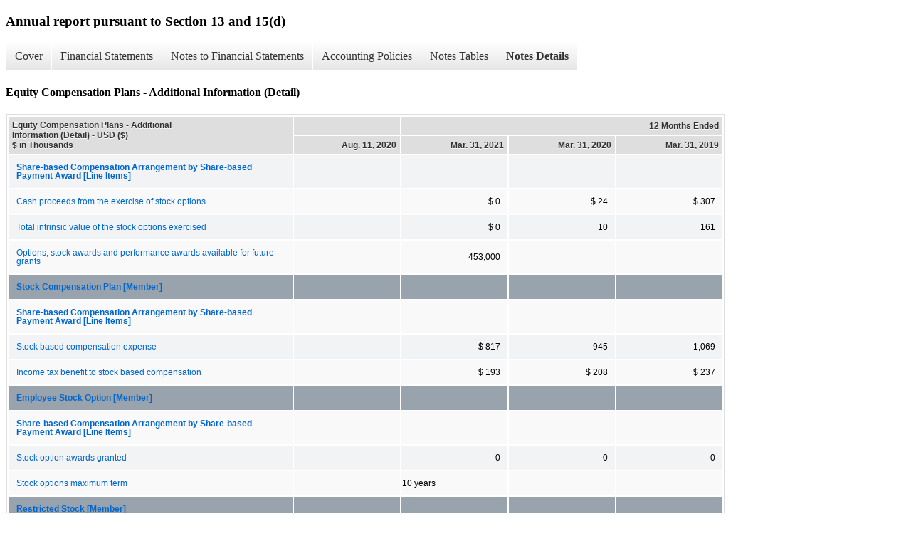

--- FILE ---
content_type: text/html;charset=UTF-8
request_url: https://ir.grahamcorp.com/sec-filings/all-sec-filings/xbrl_doc_only/2277
body_size: 6393
content:
<!DOCTYPE html>
<html>
    <head>
        <title>Graham Corporation Annual report pursuant to Section 13 and 15(d)</title>
        <link href="https://ir.stockpr.com/grahamcorp/stylesheets/ir.stockpr.css" rel="stylesheet" type="text/css">
        <script type="text/javascript" src="https://ir.stockpr.com/javascripts/ir.js"></script>
        <link rel="stylesheet" type="text/css" href="https://ir.stockpr.com/stylesheets/xbrl.css">
        <script type="text/javascript" src="https://d1io3yog0oux5.cloudfront.net/_537417c7ffec03911a23b2ee43386456/grahamcorp/files/theme/js/aside/ir/_js/all.js"></script>
    </head>
    <body>
        <div class="xbrl-content">
            <h3>Annual report pursuant to Section 13 and 15(d)</h3>
            <div id="xbrl-menu-top">
                <div class="navigation">
                    <ul class="xbrl-sf-menu">
                        
                            <li>
                                <a class="menu-item " href="/sec-filings/all-sec-filings/xbrl_doc_only/2200">Cover</a>
                                <ul class="submenu">
                                                                            <li><a href="/sec-filings/all-sec-filings/xbrl_doc_only/2200">Document and Entity Information</a></li>
                                                                    </ul>
                            </li>
                                                    <li>
                                <a class="menu-item " href="/sec-filings/all-sec-filings/xbrl_doc_only/2201">Financial Statements</a>
                                <ul class="submenu">
                                                                            <li><a href="/sec-filings/all-sec-filings/xbrl_doc_only/2201">Consolidated Statements of Operations</a></li>
                                                                            <li><a href="/sec-filings/all-sec-filings/xbrl_doc_only/2202">Consolidated Statements of Comprehensive Income (Loss)</a></li>
                                                                            <li><a href="/sec-filings/all-sec-filings/xbrl_doc_only/2203">Consolidated Statements of Comprehensive Income (Loss) (Parenthetical)</a></li>
                                                                            <li><a href="/sec-filings/all-sec-filings/xbrl_doc_only/2204">Consolidated Balance Sheets</a></li>
                                                                            <li><a href="/sec-filings/all-sec-filings/xbrl_doc_only/2205">Consolidated Balance Sheets (Parenthetical)</a></li>
                                                                            <li><a href="/sec-filings/all-sec-filings/xbrl_doc_only/2206">Consolidated Statements of Cash Flows</a></li>
                                                                            <li><a href="/sec-filings/all-sec-filings/xbrl_doc_only/2207">Consolidated Statements of Changes in Stockholders&#039; Equity</a></li>
                                                                    </ul>
                            </li>
                                                    <li>
                                <a class="menu-item " href="/sec-filings/all-sec-filings/xbrl_doc_only/2208">Notes to Financial Statements</a>
                                <ul class="submenu">
                                                                            <li><a href="/sec-filings/all-sec-filings/xbrl_doc_only/2208">The Company and Its Accounting Policies</a></li>
                                                                            <li><a href="/sec-filings/all-sec-filings/xbrl_doc_only/2209">Revenue Recognition</a></li>
                                                                            <li><a href="/sec-filings/all-sec-filings/xbrl_doc_only/2210">Assets Dispositions</a></li>
                                                                            <li><a href="/sec-filings/all-sec-filings/xbrl_doc_only/2211">Inventories</a></li>
                                                                            <li><a href="/sec-filings/all-sec-filings/xbrl_doc_only/2212">Property, Plant and Equipment</a></li>
                                                                            <li><a href="/sec-filings/all-sec-filings/xbrl_doc_only/2213">Goodwill and Other Impairments</a></li>
                                                                            <li><a href="/sec-filings/all-sec-filings/xbrl_doc_only/2214">Product Warranty Liability</a></li>
                                                                            <li><a href="/sec-filings/all-sec-filings/xbrl_doc_only/2215">Leases</a></li>
                                                                            <li><a href="/sec-filings/all-sec-filings/xbrl_doc_only/2216">Debt</a></li>
                                                                            <li><a href="/sec-filings/all-sec-filings/xbrl_doc_only/2217">Financial Instruments and Derivative Financial Instruments</a></li>
                                                                            <li><a href="/sec-filings/all-sec-filings/xbrl_doc_only/2218">Income Taxes</a></li>
                                                                            <li><a href="/sec-filings/all-sec-filings/xbrl_doc_only/2219">Employee Benefit Plans</a></li>
                                                                            <li><a href="/sec-filings/all-sec-filings/xbrl_doc_only/2220">Equity Compensation Plans</a></li>
                                                                            <li><a href="/sec-filings/all-sec-filings/xbrl_doc_only/2221">Changes in Accumulated Other Comprehensive Loss</a></li>
                                                                            <li><a href="/sec-filings/all-sec-filings/xbrl_doc_only/2222">Segment Information</a></li>
                                                                            <li><a href="/sec-filings/all-sec-filings/xbrl_doc_only/2223">Purchase of Treasury Stock</a></li>
                                                                            <li><a href="/sec-filings/all-sec-filings/xbrl_doc_only/2224">Commitments and Contingencies</a></li>
                                                                            <li><a href="/sec-filings/all-sec-filings/xbrl_doc_only/2225">Quarterly Financial Data (Unaudited)</a></li>
                                                                            <li><a href="/sec-filings/all-sec-filings/xbrl_doc_only/2226">Subsequent Events</a></li>
                                                                            <li><a href="/sec-filings/all-sec-filings/xbrl_doc_only/2227">Schedule II - Valuation and Qualifying Accounts</a></li>
                                                                    </ul>
                            </li>
                                                    <li>
                                <a class="menu-item " href="/sec-filings/all-sec-filings/xbrl_doc_only/2228">Accounting Policies</a>
                                <ul class="submenu">
                                                                            <li><a href="/sec-filings/all-sec-filings/xbrl_doc_only/2228">The Company and Its Accounting Policies (Policies)</a></li>
                                                                    </ul>
                            </li>
                                                    <li>
                                <a class="menu-item " href="/sec-filings/all-sec-filings/xbrl_doc_only/2229">Notes Tables</a>
                                <ul class="submenu">
                                                                            <li><a href="/sec-filings/all-sec-filings/xbrl_doc_only/2229">The Company and Its Accounting Policies (Tables)</a></li>
                                                                            <li><a href="/sec-filings/all-sec-filings/xbrl_doc_only/2230">Revenue Recognition (Tables)</a></li>
                                                                            <li><a href="/sec-filings/all-sec-filings/xbrl_doc_only/2231">Inventories (Tables)</a></li>
                                                                            <li><a href="/sec-filings/all-sec-filings/xbrl_doc_only/2232">Property, Plant and Equipment (Tables)</a></li>
                                                                            <li><a href="/sec-filings/all-sec-filings/xbrl_doc_only/2233">Product Warranty Liability (Tables)</a></li>
                                                                            <li><a href="/sec-filings/all-sec-filings/xbrl_doc_only/2234">Leases (Tables)</a></li>
                                                                            <li><a href="/sec-filings/all-sec-filings/xbrl_doc_only/2235">Debt (Tables)</a></li>
                                                                            <li><a href="/sec-filings/all-sec-filings/xbrl_doc_only/2236">Income Taxes (Tables)</a></li>
                                                                            <li><a href="/sec-filings/all-sec-filings/xbrl_doc_only/2237">Employee Benefit Plans (Tables)</a></li>
                                                                            <li><a href="/sec-filings/all-sec-filings/xbrl_doc_only/2238">Equity Compensation Plans (Tables)</a></li>
                                                                            <li><a href="/sec-filings/all-sec-filings/xbrl_doc_only/2239">Changes in Accumulated Other Comprehensive Loss (Tables)</a></li>
                                                                            <li><a href="/sec-filings/all-sec-filings/xbrl_doc_only/2240">Quarterly Financial Data (Unaudited) (Tables)</a></li>
                                                                    </ul>
                            </li>
                                                    <li>
                                <a class="menu-item current" href="/sec-filings/all-sec-filings/xbrl_doc_only/2241">Notes Details</a>
                                <ul class="submenu">
                                                                            <li><a href="/sec-filings/all-sec-filings/xbrl_doc_only/2241">The Company and Its Accounting Policies - Additional Information (Detail)</a></li>
                                                                            <li><a href="/sec-filings/all-sec-filings/xbrl_doc_only/2242">The Company and Its Accounting Policies - Reconciliation of Numerators and Denominators of Basic and Diluted (Loss) Income Per Share (Detail)</a></li>
                                                                            <li><a href="/sec-filings/all-sec-filings/xbrl_doc_only/2243">Revenue Recognition - Net Sales Disaggregated by Product Line and Geographic Area (Detail)</a></li>
                                                                            <li><a href="/sec-filings/all-sec-filings/xbrl_doc_only/2244">Revenue Recognition - Additional Information (Detail)</a></li>
                                                                            <li><a href="/sec-filings/all-sec-filings/xbrl_doc_only/2245">Revenue Recognition - Schedule of Net Contract Assets (Liabilities) (Detail)</a></li>
                                                                            <li><a href="/sec-filings/all-sec-filings/xbrl_doc_only/2246">Revenue Recognition - Additional Information (Detail1)</a></li>
                                                                            <li><a href="/sec-filings/all-sec-filings/xbrl_doc_only/2247">Assets Dispositions - Additional Information (Detail)</a></li>
                                                                            <li><a href="/sec-filings/all-sec-filings/xbrl_doc_only/2248">Inventories - Major Classifications of Inventories (Detail)</a></li>
                                                                            <li><a href="/sec-filings/all-sec-filings/xbrl_doc_only/2249">Property, Plant and Equipment - Summary of Property, Plant and Equipment (Detail)</a></li>
                                                                            <li><a href="/sec-filings/all-sec-filings/xbrl_doc_only/2250">Property, Plant and Equipment - Additional Information (Detail)</a></li>
                                                                            <li><a href="/sec-filings/all-sec-filings/xbrl_doc_only/2251">Goodwill and Other Impairments - Additional Information (Detail)</a></li>
                                                                            <li><a href="/sec-filings/all-sec-filings/xbrl_doc_only/2252">Product Warranty Liability - Reconciliation of the Changes in Product Warranty Liability (Detail)</a></li>
                                                                            <li><a href="/sec-filings/all-sec-filings/xbrl_doc_only/2253">Leases - Additional Information (Detail)</a></li>
                                                                            <li><a href="/sec-filings/all-sec-filings/xbrl_doc_only/2254">Leases - Summary of Weighted Average Remaining Lease Term and Discount Rate for Finance and Operating Leases (Detail)</a></li>
                                                                            <li><a href="/sec-filings/all-sec-filings/xbrl_doc_only/2255">Leases - Summary of Components of Lease Expense (Detail)</a></li>
                                                                            <li><a href="/sec-filings/all-sec-filings/xbrl_doc_only/2256">Leases - Future Minimum Payments Required under Non-cancelable Leases (Detail)</a></li>
                                                                            <li><a href="/sec-filings/all-sec-filings/xbrl_doc_only/2257">Debt - Additional Information (Detail)</a></li>
                                                                            <li><a href="/sec-filings/all-sec-filings/xbrl_doc_only/2258">Debt - Long-term Capital Lease Obligations Outstanding (Detail)</a></li>
                                                                            <li><a href="/sec-filings/all-sec-filings/xbrl_doc_only/2259">Financial Instruments and Derivative Financial Instruments - Additional Information (Detail)</a></li>
                                                                            <li><a href="/sec-filings/all-sec-filings/xbrl_doc_only/2260">Income Taxes - Components of Income (Loss) Before Provision for Income Taxes (Detail)</a></li>
                                                                            <li><a href="/sec-filings/all-sec-filings/xbrl_doc_only/2261">Income Taxes - The Provision for Income Taxes (Detail)</a></li>
                                                                            <li><a href="/sec-filings/all-sec-filings/xbrl_doc_only/2262">Income Taxes - Reconciliation of the Provision for Income Taxes (Detail)</a></li>
                                                                            <li><a href="/sec-filings/all-sec-filings/xbrl_doc_only/2263">Income Taxes - Summary of Net Deferred Income Tax Liability (Detail)</a></li>
                                                                            <li><a href="/sec-filings/all-sec-filings/xbrl_doc_only/2264">Income Taxes - Additional Information (Detail)</a></li>
                                                                            <li><a href="/sec-filings/all-sec-filings/xbrl_doc_only/2265">Employee Benefit Plans - Additional Information (Detail)</a></li>
                                                                            <li><a href="/sec-filings/all-sec-filings/xbrl_doc_only/2266">Employee Benefit Plans - Components of Postretirement Benefit Cost (Income) and Pension Cost (Benefit) (Detail)</a></li>
                                                                            <li><a href="/sec-filings/all-sec-filings/xbrl_doc_only/2267">Employee Benefit Plans - Weighted Average Actuarial Assumptions Used to Determine Net Pension Cost (Detail)</a></li>
                                                                            <li><a href="/sec-filings/all-sec-filings/xbrl_doc_only/2268">Employee Benefit Plans - Changes in Company&#039;s Benefit Obligation, Plan Assets and Funded Status for Plan (Detail)</a></li>
                                                                            <li><a href="/sec-filings/all-sec-filings/xbrl_doc_only/2269">Employee Benefit Plans - Weighted Average Actuarial Assumptions Used to Determine Benefit Obligation (Detail)</a></li>
                                                                            <li><a href="/sec-filings/all-sec-filings/xbrl_doc_only/2270">Employee Benefit Plans - Summary of Amounts Recognized in Accumulated Other Comprehensive Loss, Net of Income Tax (Detail)</a></li>
                                                                            <li><a href="/sec-filings/all-sec-filings/xbrl_doc_only/2271">Employee Benefit Plans - Summary of Increase (Decrease) in Accumulated Other Comprehensive Loss, Net of Income Tax (Detail)</a></li>
                                                                            <li><a href="/sec-filings/all-sec-filings/xbrl_doc_only/2272">Employee Benefit Plans - Summary of Benefit Payments, Which Reflect Future Service, are Expected to be Paid (Detail)</a></li>
                                                                            <li><a href="/sec-filings/all-sec-filings/xbrl_doc_only/2273">Employee Benefit Plans - Summary of Weighted Average Asset Allocation of Plan Assets by Asset Category (Detail)</a></li>
                                                                            <li><a href="/sec-filings/all-sec-filings/xbrl_doc_only/2274">Employee Benefit Plans - Fair Values of Company&#039;s Pension Plan Assets by Asset Category (Detail)</a></li>
                                                                            <li><a href="/sec-filings/all-sec-filings/xbrl_doc_only/2275">Employee Benefit Plans - Components of Postretirement Benefit Expense (Income) and Pension Cost (Benefit) (Detail)</a></li>
                                                                            <li><a href="/sec-filings/all-sec-filings/xbrl_doc_only/2276">Employee Benefit Plans - Weighted Average Actuarial Assumptions Used to Develop Projected Benefit Obligation (Detail)</a></li>
                                                                            <li><a href="/sec-filings/all-sec-filings/xbrl_doc_only/2277">Equity Compensation Plans - Additional Information (Detail)</a></li>
                                                                            <li><a href="/sec-filings/all-sec-filings/xbrl_doc_only/2278">Equity Compensation Plans - Stock Option Awards (Detail)</a></li>
                                                                            <li><a href="/sec-filings/all-sec-filings/xbrl_doc_only/2279">Equity Compensation Plans - Stock Options Outstanding (Detail)</a></li>
                                                                            <li><a href="/sec-filings/all-sec-filings/xbrl_doc_only/2280">Equity Compensation Plans - Schedule of Restricted Stock Awards (Detail)</a></li>
                                                                            <li><a href="/sec-filings/all-sec-filings/xbrl_doc_only/2281">Changes in Accumulated Other Comprehensive Loss - Changes in Accumulated Other Comprehensive Loss by Component (Detail)</a></li>
                                                                            <li><a href="/sec-filings/all-sec-filings/xbrl_doc_only/2282">Changes in Accumulated Other Comprehensive Loss - Reclassifications Out of Accumulated Other Comprehensive Loss by Component (Detail)</a></li>
                                                                            <li><a href="/sec-filings/all-sec-filings/xbrl_doc_only/2283">Segment Information - Additional Information (Detail)</a></li>
                                                                            <li><a href="/sec-filings/all-sec-filings/xbrl_doc_only/2284">Purchase of Treasury Stock - Additional Information (Detail)</a></li>
                                                                            <li><a href="/sec-filings/all-sec-filings/xbrl_doc_only/2285">Quarterly Financial Data (Unaudited) - Summary of Company&#039;s Unaudited Quarterly Results (Detail)</a></li>
                                                                            <li><a href="/sec-filings/all-sec-filings/xbrl_doc_only/2286">Subsequent Events - Additional Information (Detail)</a></li>
                                                                            <li><a href="/sec-filings/all-sec-filings/xbrl_doc_only/2287">Schedule II - Valuation and Qualifying Accounts (Detail)</a></li>
                                                                    </ul>
                            </li>
                                            </ul>
                </div>
            </div>
            <div class="spr-xbrl-document">
                <h4>Equity Compensation Plans - Additional Information (Detail)</h4>
                


<title></title>




<span style="display: none;">v3.21.1</span><table class="report" border="0" cellspacing="2" id="idm139856200260152">
<tr>
<th class="tl" colspan="1" rowspan="2"><div style="width: 200px;"><strong>Equity Compensation Plans - Additional Information (Detail) - USD ($)<br> $ in Thousands</strong></div></th>
<th class="th" colspan="1"></th>
<th class="th" colspan="3">12 Months Ended</th>
</tr>
<tr>
<th class="th"><div>Aug. 11, 2020</div></th>
<th class="th"><div>Mar. 31, 2021</div></th>
<th class="th"><div>Mar. 31, 2020</div></th>
<th class="th"><div>Mar. 31, 2019</div></th>
</tr>
<tr class="re">
<td class="pl " style="border-bottom: 0px;" valign="top"><a class="a" href="javascript:void(0);" onclick="top.Show.showAR( this, 'defref_us-gaap_ShareBasedCompensationArrangementByShareBasedPaymentAwardLineItems', window );"><strong>Share-based Compensation Arrangement by Share-based Payment Award [Line Items]</strong></a></td>
<td class="text"> <span></span>
</td>
<td class="text"> <span></span>
</td>
<td class="text"> <span></span>
</td>
<td class="text"> <span></span>
</td>
</tr>
<tr class="ro">
<td class="pl " style="border-bottom: 0px;" valign="top"><a class="a" href="javascript:void(0);" onclick="top.Show.showAR( this, 'defref_us-gaap_ProceedsFromStockOptionsExercised', window );">Cash proceeds from the exercise of stock options</a></td>
<td class="text"> <span></span>
</td>
<td class="nump">$ 0<span></span>
</td>
<td class="nump">$ 24<span></span>
</td>
<td class="nump">$ 307<span></span>
</td>
</tr>
<tr class="re">
<td class="pl " style="border-bottom: 0px;" valign="top"><a class="a" href="javascript:void(0);" onclick="top.Show.showAR( this, 'defref_us-gaap_ShareBasedCompensationArrangementByShareBasedPaymentAwardOptionsExercisesInPeriodTotalIntrinsicValue', window );">Total intrinsic value of the stock options exercised</a></td>
<td class="text"> <span></span>
</td>
<td class="nump">$ 0<span></span>
</td>
<td class="nump">10<span></span>
</td>
<td class="nump">161<span></span>
</td>
</tr>
<tr class="ro">
<td class="pl " style="border-bottom: 0px;" valign="top"><a class="a" href="javascript:void(0);" onclick="top.Show.showAR( this, 'defref_us-gaap_ShareBasedCompensationArrangementByShareBasedPaymentAwardNumberOfSharesAvailableForGrant', window );">Options, stock awards and performance awards available for future grants</a></td>
<td class="text"> <span></span>
</td>
<td class="nump">453,000<span></span>
</td>
<td class="text"> <span></span>
</td>
<td class="text"> <span></span>
</td>
</tr>
<tr class="rh">
<td class="pl " style="border-bottom: 0px;" valign="top"><a class="a" href="javascript:void(0);" onclick="top.Show.showAR( this, 'defref_us-gaap_AwardTypeAxis=us-gaap_StockCompensationPlanMember', window );">Stock Compensation Plan [Member]</a></td>
<td class="text"> <span></span>
</td>
<td class="text"> <span></span>
</td>
<td class="text"> <span></span>
</td>
<td class="text"> <span></span>
</td>
</tr>
<tr class="ro">
<td class="pl " style="border-bottom: 0px;" valign="top"><a class="a" href="javascript:void(0);" onclick="top.Show.showAR( this, 'defref_us-gaap_ShareBasedCompensationArrangementByShareBasedPaymentAwardLineItems', window );"><strong>Share-based Compensation Arrangement by Share-based Payment Award [Line Items]</strong></a></td>
<td class="text"> <span></span>
</td>
<td class="text"> <span></span>
</td>
<td class="text"> <span></span>
</td>
<td class="text"> <span></span>
</td>
</tr>
<tr class="re">
<td class="pl " style="border-bottom: 0px;" valign="top"><a class="a" href="javascript:void(0);" onclick="top.Show.showAR( this, 'defref_us-gaap_AllocatedShareBasedCompensationExpense', window );">Stock based compensation expense</a></td>
<td class="text"> <span></span>
</td>
<td class="nump">$ 817<span></span>
</td>
<td class="nump">945<span></span>
</td>
<td class="nump">1,069<span></span>
</td>
</tr>
<tr class="ro">
<td class="pl " style="border-bottom: 0px;" valign="top"><a class="a" href="javascript:void(0);" onclick="top.Show.showAR( this, 'defref_us-gaap_EmployeeServiceShareBasedCompensationTaxBenefitFromCompensationExpense', window );">Income tax benefit to stock based compensation</a></td>
<td class="text"> <span></span>
</td>
<td class="nump">$ 193<span></span>
</td>
<td class="nump">$ 208<span></span>
</td>
<td class="nump">$ 237<span></span>
</td>
</tr>
<tr class="rh">
<td class="pl " style="border-bottom: 0px;" valign="top"><a class="a" href="javascript:void(0);" onclick="top.Show.showAR( this, 'defref_us-gaap_AwardTypeAxis=us-gaap_EmployeeStockOptionMember', window );">Employee Stock Option [Member]</a></td>
<td class="text"> <span></span>
</td>
<td class="text"> <span></span>
</td>
<td class="text"> <span></span>
</td>
<td class="text"> <span></span>
</td>
</tr>
<tr class="ro">
<td class="pl " style="border-bottom: 0px;" valign="top"><a class="a" href="javascript:void(0);" onclick="top.Show.showAR( this, 'defref_us-gaap_ShareBasedCompensationArrangementByShareBasedPaymentAwardLineItems', window );"><strong>Share-based Compensation Arrangement by Share-based Payment Award [Line Items]</strong></a></td>
<td class="text"> <span></span>
</td>
<td class="text"> <span></span>
</td>
<td class="text"> <span></span>
</td>
<td class="text"> <span></span>
</td>
</tr>
<tr class="re">
<td class="pl " style="border-bottom: 0px;" valign="top"><a class="a" href="javascript:void(0);" onclick="top.Show.showAR( this, 'defref_us-gaap_ShareBasedCompensationArrangementByShareBasedPaymentAwardOptionsGrantsInPeriodGross', window );">Stock option awards granted</a></td>
<td class="text"> <span></span>
</td>
<td class="nump">0<span></span>
</td>
<td class="nump">0<span></span>
</td>
<td class="nump">0<span></span>
</td>
</tr>
<tr class="ro">
<td class="pl " style="border-bottom: 0px;" valign="top"><a class="a" href="javascript:void(0);" onclick="top.Show.showAR( this, 'defref_us-gaap_SharebasedCompensationArrangementBySharebasedPaymentAwardExpirationPeriod', window );">Stock options maximum term</a></td>
<td class="text"> <span></span>
</td>
<td class="text">10 years<span></span>
</td>
<td class="text"> <span></span>
</td>
<td class="text"> <span></span>
</td>
</tr>
<tr class="rh">
<td class="pl " style="border-bottom: 0px;" valign="top"><a class="a" href="javascript:void(0);" onclick="top.Show.showAR( this, 'defref_us-gaap_AwardTypeAxis=us-gaap_RestrictedStockMember', window );">Restricted Stock [Member]</a></td>
<td class="text"> <span></span>
</td>
<td class="text"> <span></span>
</td>
<td class="text"> <span></span>
</td>
<td class="text"> <span></span>
</td>
</tr>
<tr class="ro">
<td class="pl " style="border-bottom: 0px;" valign="top"><a class="a" href="javascript:void(0);" onclick="top.Show.showAR( this, 'defref_us-gaap_ShareBasedCompensationArrangementByShareBasedPaymentAwardLineItems', window );"><strong>Share-based Compensation Arrangement by Share-based Payment Award [Line Items]</strong></a></td>
<td class="text"> <span></span>
</td>
<td class="text"> <span></span>
</td>
<td class="text"> <span></span>
</td>
<td class="text"> <span></span>
</td>
</tr>
<tr class="re">
<td class="pl " style="border-bottom: 0px;" valign="top"><a class="a" href="javascript:void(0);" onclick="top.Show.showAR( this, 'defref_us-gaap_ShareBasedCompensationArrangementByShareBasedPaymentAwardEquityInstrumentsOtherThanOptionsGrantsInPeriod', window );">Restricted stock awarded</a></td>
<td class="text"> <span></span>
</td>
<td class="nump">113,000<span></span>
</td>
<td class="nump">83,000<span></span>
</td>
<td class="nump">53,000<span></span>
</td>
</tr>
<tr class="ro">
<td class="pl " style="border-bottom: 0px;" valign="top"><a class="a" href="javascript:void(0);" onclick="top.Show.showAR( this, 'defref_us-gaap_EmployeeServiceShareBasedCompensationNonvestedAwardsTotalCompensationCostNotYetRecognizedShareBasedAwardsOtherThanOptions', window );">Unrecognized stock-based compensation expense</a></td>
<td class="text"> <span></span>
</td>
<td class="nump">$ 1,877<span></span>
</td>
<td class="text"> <span></span>
</td>
<td class="text"> <span></span>
</td>
</tr>
<tr class="re">
<td class="pl " style="border-bottom: 0px;" valign="top"><a class="a" href="javascript:void(0);" onclick="top.Show.showAR( this, 'defref_us-gaap_EmployeeServiceShareBasedCompensationNonvestedAwardsTotalCompensationCostNotYetRecognizedPeriodForRecognition1', window );">Weighted average period for recognize expense</a></td>
<td class="text"> <span></span>
</td>
<td class="text">1 year 8 months 1 day<span></span>
</td>
<td class="text"> <span></span>
</td>
<td class="text"> <span></span>
</td>
</tr>
<tr class="rh">
<td class="pl " style="border-bottom: 0px;" valign="top"><a class="a" href="javascript:void(0);" onclick="top.Show.showAR( this, 'defref_us-gaap_PlanNameAxis=ghm_TwoThousandAndTwentyEquityIncentivePlanMember', window );">2020 Equity Incentive Plan [Member] | Stock Compensation Plan [Member]</a></td>
<td class="text"> <span></span>
</td>
<td class="text"> <span></span>
</td>
<td class="text"> <span></span>
</td>
<td class="text"> <span></span>
</td>
</tr>
<tr class="re">
<td class="pl " style="border-bottom: 0px;" valign="top"><a class="a" href="javascript:void(0);" onclick="top.Show.showAR( this, 'defref_us-gaap_ShareBasedCompensationArrangementByShareBasedPaymentAwardLineItems', window );"><strong>Share-based Compensation Arrangement by Share-based Payment Award [Line Items]</strong></a></td>
<td class="text"> <span></span>
</td>
<td class="text"> <span></span>
</td>
<td class="text"> <span></span>
</td>
<td class="text"> <span></span>
</td>
</tr>
<tr class="ro">
<td class="pl " style="border-bottom: 0px;" valign="top"><a class="a" href="javascript:void(0);" onclick="top.Show.showAR( this, 'defref_us-gaap_ShareBasedCompensationArrangementByShareBasedPaymentAwardNumberOfSharesAuthorized', window );">Number of shares authorized</a></td>
<td class="text"> <span></span>
</td>
<td class="nump">422,000<span></span>
</td>
<td class="text"> <span></span>
</td>
<td class="text"> <span></span>
</td>
</tr>
<tr class="rh">
<td class="pl " style="border-bottom: 0px;" valign="top"><a class="a" href="javascript:void(0);" onclick="top.Show.showAR( this, 'defref_us-gaap_PlanNameAxis=ghm_TwoThousandIncentivePlanMember', window );">Amended and Restated 2000 Incentive Plan [Member] | Stock Compensation Prior Plan [Member]</a></td>
<td class="text"> <span></span>
</td>
<td class="text"> <span></span>
</td>
<td class="text"> <span></span>
</td>
<td class="text"> <span></span>
</td>
</tr>
<tr class="ro">
<td class="pl " style="border-bottom: 0px;" valign="top"><a class="a" href="javascript:void(0);" onclick="top.Show.showAR( this, 'defref_us-gaap_ShareBasedCompensationArrangementByShareBasedPaymentAwardLineItems', window );"><strong>Share-based Compensation Arrangement by Share-based Payment Award [Line Items]</strong></a></td>
<td class="text"> <span></span>
</td>
<td class="text"> <span></span>
</td>
<td class="text"> <span></span>
</td>
<td class="text"> <span></span>
</td>
</tr>
<tr class="re">
<td class="pl custom" style="border-bottom: 0px;" valign="top"><a class="a" href="javascript:void(0);" onclick="top.Show.showAR( this, 'defref_ghm_ShareBasedCompensationArrangementByShareBasedPaymentAwardNumberOfSharesRemainingAvailableForGrant2000Plan', window );">Remaining available shares under equity based compensation plan</a></td>
<td class="text"> <span></span>
</td>
<td class="nump">112,000<span></span>
</td>
<td class="text"> <span></span>
</td>
<td class="text"> <span></span>
</td>
</tr>
<tr class="rh">
<td class="pl " style="border-bottom: 0px;" valign="top"><a class="a" href="javascript:void(0);" onclick="top.Show.showAR( this, 'defref_us-gaap_PlanNameAxis=ghm_TwoThousandIncentivePlanMember', window );">Amended and Restated 2000 Incentive Plan [Member] | Employee Stock Option [Member]</a></td>
<td class="text"> <span></span>
</td>
<td class="text"> <span></span>
</td>
<td class="text"> <span></span>
</td>
<td class="text"> <span></span>
</td>
</tr>
<tr class="re">
<td class="pl " style="border-bottom: 0px;" valign="top"><a class="a" href="javascript:void(0);" onclick="top.Show.showAR( this, 'defref_us-gaap_ShareBasedCompensationArrangementByShareBasedPaymentAwardLineItems', window );"><strong>Share-based Compensation Arrangement by Share-based Payment Award [Line Items]</strong></a></td>
<td class="text"> <span></span>
</td>
<td class="text"> <span></span>
</td>
<td class="text"> <span></span>
</td>
<td class="text"> <span></span>
</td>
</tr>
<tr class="ro">
<td class="pl " style="border-bottom: 0px;" valign="top"><a class="a" href="javascript:void(0);" onclick="top.Show.showAR( this, 'defref_us-gaap_ShareBasedCompensationArrangementByShareBasedPaymentAwardOptionsGrantsInPeriodGross', window );">Stock option awards granted</a></td>
<td class="nump">0<span></span>
</td>
<td class="text"> <span></span>
</td>
<td class="text"> <span></span>
</td>
<td class="text"> <span></span>
</td>
</tr>
<tr class="rh">
<td class="pl " style="border-bottom: 0px;" valign="top"><a class="a" href="javascript:void(0);" onclick="top.Show.showAR( this, 'defref_us-gaap_PlanNameAxis=ghm_TwoThousandIncentivePlanMember', window );">Amended and Restated 2000 Incentive Plan [Member] | Restricted Stock [Member]</a></td>
<td class="text"> <span></span>
</td>
<td class="text"> <span></span>
</td>
<td class="text"> <span></span>
</td>
<td class="text"> <span></span>
</td>
</tr>
<tr class="ro">
<td class="pl " style="border-bottom: 0px;" valign="top"><a class="a" href="javascript:void(0);" onclick="top.Show.showAR( this, 'defref_us-gaap_ShareBasedCompensationArrangementByShareBasedPaymentAwardLineItems', window );"><strong>Share-based Compensation Arrangement by Share-based Payment Award [Line Items]</strong></a></td>
<td class="text"> <span></span>
</td>
<td class="text"> <span></span>
</td>
<td class="text"> <span></span>
</td>
<td class="text"> <span></span>
</td>
</tr>
<tr class="re">
<td class="pl " style="border-bottom: 0px;" valign="top"><a class="a" href="javascript:void(0);" onclick="top.Show.showAR( this, 'defref_us-gaap_ShareBasedCompensationArrangementByShareBasedPaymentAwardEquityInstrumentsOtherThanOptionsGrantsInPeriod', window );">Restricted stock awarded</a></td>
<td class="text"> <span></span>
</td>
<td class="nump">113,000<span></span>
</td>
<td class="nump">83,000<span></span>
</td>
<td class="nump">53,000<span></span>
</td>
</tr>
<tr class="rh">
<td class="pl " style="border-bottom: 0px;" valign="top"><a class="a" href="javascript:void(0);" onclick="top.Show.showAR( this, 'defref_us-gaap_PlanNameAxis=ghm_TwoThousandIncentivePlanMember', window );">Amended and Restated 2000 Incentive Plan [Member] | Restricted Stock [Member] | Performance Vested Restricted Stock [Member] | Officer [Member]</a></td>
<td class="text"> <span></span>
</td>
<td class="text"> <span></span>
</td>
<td class="text"> <span></span>
</td>
<td class="text"> <span></span>
</td>
</tr>
<tr class="re">
<td class="pl " style="border-bottom: 0px;" valign="top"><a class="a" href="javascript:void(0);" onclick="top.Show.showAR( this, 'defref_us-gaap_ShareBasedCompensationArrangementByShareBasedPaymentAwardLineItems', window );"><strong>Share-based Compensation Arrangement by Share-based Payment Award [Line Items]</strong></a></td>
<td class="text"> <span></span>
</td>
<td class="text"> <span></span>
</td>
<td class="text"> <span></span>
</td>
<td class="text"> <span></span>
</td>
</tr>
<tr class="ro">
<td class="pl " style="border-bottom: 0px;" valign="top"><a class="a" href="javascript:void(0);" onclick="top.Show.showAR( this, 'defref_us-gaap_ShareBasedCompensationArrangementByShareBasedPaymentAwardEquityInstrumentsOtherThanOptionsGrantsInPeriod', window );">Restricted stock awarded</a></td>
<td class="text"> <span></span>
</td>
<td class="nump">54,000<span></span>
</td>
<td class="nump">40,000<span></span>
</td>
<td class="nump">27,000<span></span>
</td>
</tr>
<tr class="re">
<td class="pl " style="border-bottom: 0px;" valign="top"><a class="a" href="javascript:void(0);" onclick="top.Show.showAR( this, 'defref_us-gaap_SharebasedCompensationArrangementBySharebasedPaymentAwardAwardVestingRightsPercentage', window );">Share-based compensation vesting percentage</a></td>
<td class="text"> <span></span>
</td>
<td class="nump">100.00%<span></span>
</td>
<td class="text"> <span></span>
</td>
<td class="text"> <span></span>
</td>
</tr>
<tr class="ro">
<td class="pl " style="border-bottom: 0px;" valign="top"><a class="a" href="javascript:void(0);" onclick="top.Show.showAR( this, 'defref_us-gaap_ShareBasedCompensationArrangementByShareBasedPaymentAwardAwardVestingPeriod1', window );">Vesting period</a></td>
<td class="text"> <span></span>
</td>
<td class="text">3 years<span></span>
</td>
<td class="text"> <span></span>
</td>
<td class="text"> <span></span>
</td>
</tr>
<tr class="rh">
<td class="pl " style="border-bottom: 0px;" valign="top"><a class="a" href="javascript:void(0);" onclick="top.Show.showAR( this, 'defref_us-gaap_PlanNameAxis=ghm_TwoThousandIncentivePlanMember', window );">Amended and Restated 2000 Incentive Plan [Member] | Restricted Stock [Member] | Time Vested Restricted Stock [Member] | Officers and Key Employees [Member]</a></td>
<td class="text"> <span></span>
</td>
<td class="text"> <span></span>
</td>
<td class="text"> <span></span>
</td>
<td class="text"> <span></span>
</td>
</tr>
<tr class="ro">
<td class="pl " style="border-bottom: 0px;" valign="top"><a class="a" href="javascript:void(0);" onclick="top.Show.showAR( this, 'defref_us-gaap_ShareBasedCompensationArrangementByShareBasedPaymentAwardLineItems', window );"><strong>Share-based Compensation Arrangement by Share-based Payment Award [Line Items]</strong></a></td>
<td class="text"> <span></span>
</td>
<td class="text"> <span></span>
</td>
<td class="text"> <span></span>
</td>
<td class="text"> <span></span>
</td>
</tr>
<tr class="re">
<td class="pl " style="border-bottom: 0px;" valign="top"><a class="a" href="javascript:void(0);" onclick="top.Show.showAR( this, 'defref_us-gaap_ShareBasedCompensationArrangementByShareBasedPaymentAwardEquityInstrumentsOtherThanOptionsGrantsInPeriod', window );">Restricted stock awarded</a></td>
<td class="text"> <span></span>
</td>
<td class="nump">38,000<span></span>
</td>
<td class="nump">28,000<span></span>
</td>
<td class="nump">20,000<span></span>
</td>
</tr>
<tr class="ro">
<td class="pl " style="border-bottom: 0px;" valign="top"><a class="a" href="javascript:void(0);" onclick="top.Show.showAR( this, 'defref_us-gaap_SharebasedCompensationArrangementBySharebasedPaymentAwardAwardVestingRightsPercentage', window );">Share-based compensation vesting percentage</a></td>
<td class="text"> <span></span>
</td>
<td class="nump">33.33%<span></span>
</td>
<td class="text"> <span></span>
</td>
<td class="text"> <span></span>
</td>
</tr>
<tr class="re">
<td class="pl " style="border-bottom: 0px;" valign="top"><a class="a" href="javascript:void(0);" onclick="top.Show.showAR( this, 'defref_us-gaap_ShareBasedCompensationArrangementByShareBasedPaymentAwardAwardVestingPeriod1', window );">Vesting period</a></td>
<td class="text"> <span></span>
</td>
<td class="text">3 years<span></span>
</td>
<td class="text"> <span></span>
</td>
<td class="text"> <span></span>
</td>
</tr>
<tr class="rh">
<td class="pl " style="border-bottom: 0px;" valign="top"><a class="a" href="javascript:void(0);" onclick="top.Show.showAR( this, 'defref_us-gaap_PlanNameAxis=ghm_TwoThousandIncentivePlanMember', window );">Amended and Restated 2000 Incentive Plan [Member] | Restricted Stock [Member] | Time Vested Restricted Stock [Member] | Director [Member]</a></td>
<td class="text"> <span></span>
</td>
<td class="text"> <span></span>
</td>
<td class="text"> <span></span>
</td>
<td class="text"> <span></span>
</td>
</tr>
<tr class="re">
<td class="pl " style="border-bottom: 0px;" valign="top"><a class="a" href="javascript:void(0);" onclick="top.Show.showAR( this, 'defref_us-gaap_ShareBasedCompensationArrangementByShareBasedPaymentAwardLineItems', window );"><strong>Share-based Compensation Arrangement by Share-based Payment Award [Line Items]</strong></a></td>
<td class="text"> <span></span>
</td>
<td class="text"> <span></span>
</td>
<td class="text"> <span></span>
</td>
<td class="text"> <span></span>
</td>
</tr>
<tr class="ro">
<td class="pl " style="border-bottom: 0px;" valign="top"><a class="a" href="javascript:void(0);" onclick="top.Show.showAR( this, 'defref_us-gaap_ShareBasedCompensationArrangementByShareBasedPaymentAwardEquityInstrumentsOtherThanOptionsGrantsInPeriod', window );">Restricted stock awarded</a></td>
<td class="text"> <span></span>
</td>
<td class="nump">21,000<span></span>
</td>
<td class="nump">15,000<span></span>
</td>
<td class="nump">6,000<span></span>
</td>
</tr>
<tr class="re">
<td class="pl " style="border-bottom: 0px;" valign="top"><a class="a" href="javascript:void(0);" onclick="top.Show.showAR( this, 'defref_us-gaap_SharebasedCompensationArrangementBySharebasedPaymentAwardAwardVestingRightsPercentage', window );">Share-based compensation vesting percentage</a></td>
<td class="text"> <span></span>
</td>
<td class="nump">100.00%<span></span>
</td>
<td class="text"> <span></span>
</td>
<td class="text"> <span></span>
</td>
</tr>
<tr class="ro">
<td class="pl " style="border-bottom: 0px;" valign="top"><a class="a" href="javascript:void(0);" onclick="top.Show.showAR( this, 'defref_us-gaap_ShareBasedCompensationArrangementByShareBasedPaymentAwardAwardVestingPeriod1', window );">Vesting period</a></td>
<td class="text"> <span></span>
</td>
<td class="text">1 year<span></span>
</td>
<td class="text"> <span></span>
</td>
<td class="text"> <span></span>
</td>
</tr>
<tr class="rh">
<td class="pl " style="border-bottom: 0px;" valign="top"><a class="a" href="javascript:void(0);" onclick="top.Show.showAR( this, 'defref_us-gaap_PlanNameAxis=ghm_EmployeeStockPurchasePlanMember', window );">Employee Stock Purchase Plan [Member]</a></td>
<td class="text"> <span></span>
</td>
<td class="text"> <span></span>
</td>
<td class="text"> <span></span>
</td>
<td class="text"> <span></span>
</td>
</tr>
<tr class="ro">
<td class="pl " style="border-bottom: 0px;" valign="top"><a class="a" href="javascript:void(0);" onclick="top.Show.showAR( this, 'defref_us-gaap_ShareBasedCompensationArrangementByShareBasedPaymentAwardLineItems', window );"><strong>Share-based Compensation Arrangement by Share-based Payment Award [Line Items]</strong></a></td>
<td class="text"> <span></span>
</td>
<td class="text"> <span></span>
</td>
<td class="text"> <span></span>
</td>
<td class="text"> <span></span>
</td>
</tr>
<tr class="re">
<td class="pl " style="border-bottom: 0px;" valign="top"><a class="a" href="javascript:void(0);" onclick="top.Show.showAR( this, 'defref_us-gaap_AllocatedShareBasedCompensationExpense', window );">Stock based compensation expense</a></td>
<td class="text"> <span></span>
</td>
<td class="nump">$ 47<span></span>
</td>
<td class="nump">$ 30<span></span>
</td>
<td class="nump">$ 0<span></span>
</td>
</tr>
<tr class="ro">
<td class="pl " style="border-bottom: 0px;" valign="top"><a class="a" href="javascript:void(0);" onclick="top.Show.showAR( this, 'defref_us-gaap_EmployeeServiceShareBasedCompensationTaxBenefitFromCompensationExpense', window );">Income tax benefit to stock based compensation</a></td>
<td class="text"> <span></span>
</td>
<td class="nump">$ 11<span></span>
</td>
<td class="nump">$ 7<span></span>
</td>
<td class="nump">$ 0<span></span>
</td>
</tr>
<tr class="re">
<td class="pl custom" style="border-bottom: 0px;" valign="top"><a class="a" href="javascript:void(0);" onclick="top.Show.showAR( this, 'defref_ghm_ShareBasedCompensationArrangementByShareBasedPaymentAwardMaximumDiscountFromMarketPrice', window );">Maximum discount on purchase price of common stock percentage on fair market value</a></td>
<td class="text"> <span></span>
</td>
<td class="nump">15.00%<span></span>
</td>
<td class="text"> <span></span>
</td>
<td class="text"> <span></span>
</td>
</tr>
<tr class="ro">
<td class="pl custom" style="border-bottom: 0px;" valign="top"><a class="a" href="javascript:void(0);" onclick="top.Show.showAR( this, 'defref_ghm_SharesPurchasedByEmployeeStockPurchasePlan', window );">Issue of treasury stock to the ESPP for the offering periods</a></td>
<td class="text"> <span></span>
</td>
<td class="nump">21,000<span></span>
</td>
<td class="nump">9,000<span></span>
</td>
<td class="nump">6,000<span></span>
</td>
</tr>
<tr class="re">
<td class="pl custom" style="border-bottom: 0px;" valign="top"><a class="a" href="javascript:void(0);" onclick="top.Show.showAR( this, 'defref_ghm_ShareBasedCompensationArrangementByShareBasedPaymentAwardCommonStockAuthorizedForPurchase', window );">Common stock may be purchased</a></td>
<td class="text"> <span></span>
</td>
<td class="nump">200,000<span></span>
</td>
<td class="text"> <span></span>
</td>
<td class="text"> <span></span>
</td>
</tr>
</table>
<div style="display: none;">
<table border="0" cellpadding="0" cellspacing="0" class="authRefData" style="display: none;" id="defref_ghm_ShareBasedCompensationArrangementByShareBasedPaymentAwardCommonStockAuthorizedForPurchase">
<tr><td class="hide"><a style="color: white;" href="javascript:void(0);" onclick="top.Show.hideAR();">X</a></td></tr>
<tr><td><div class="body" style="padding: 2px;">
<a href="javascript:void(0);" onclick="top.Show.toggleNext( this );">- Definition</a><div><p>The number of shares originally approved that may be purchased by employees under the company employee stock purchase plan.</p></div>
<a href="javascript:void(0);" onclick="top.Show.toggleNext( this );">+ References</a><div style="display: none;"><p>No definition available.</p></div>
<a href="javascript:void(0);" onclick="top.Show.toggleNext( this );">+ Details</a><div style="display: none;"><table border="0" cellpadding="0" cellspacing="0">
<tr>
<td><strong> Name:</strong></td>
<td style="white-space:nowrap;">ghm_ShareBasedCompensationArrangementByShareBasedPaymentAwardCommonStockAuthorizedForPurchase</td>
</tr>
<tr>
<td style="padding-right: 4px;white-space:nowrap;"><strong> Namespace Prefix:</strong></td>
<td>ghm_</td>
</tr>
<tr>
<td><strong> Data Type:</strong></td>
<td>xbrli:sharesItemType</td>
</tr>
<tr>
<td><strong> Balance Type:</strong></td>
<td>na</td>
</tr>
<tr>
<td><strong> Period Type:</strong></td>
<td>instant</td>
</tr>
</table></div>
</div></td></tr>
</table>
<table border="0" cellpadding="0" cellspacing="0" class="authRefData" style="display: none;" id="defref_ghm_ShareBasedCompensationArrangementByShareBasedPaymentAwardMaximumDiscountFromMarketPrice">
<tr><td class="hide"><a style="color: white;" href="javascript:void(0);" onclick="top.Show.hideAR();">X</a></td></tr>
<tr><td><div class="body" style="padding: 2px;">
<a href="javascript:void(0);" onclick="top.Show.toggleNext( this );">- Definition</a><div><p>Maximum discount rate from fair value of market price on the last, first or lower of the last or first day of the offering period that participants pay for shares.</p></div>
<a href="javascript:void(0);" onclick="top.Show.toggleNext( this );">+ References</a><div style="display: none;"><p>No definition available.</p></div>
<a href="javascript:void(0);" onclick="top.Show.toggleNext( this );">+ Details</a><div style="display: none;"><table border="0" cellpadding="0" cellspacing="0">
<tr>
<td><strong> Name:</strong></td>
<td style="white-space:nowrap;">ghm_ShareBasedCompensationArrangementByShareBasedPaymentAwardMaximumDiscountFromMarketPrice</td>
</tr>
<tr>
<td style="padding-right: 4px;white-space:nowrap;"><strong> Namespace Prefix:</strong></td>
<td>ghm_</td>
</tr>
<tr>
<td><strong> Data Type:</strong></td>
<td>num:percentItemType</td>
</tr>
<tr>
<td><strong> Balance Type:</strong></td>
<td>na</td>
</tr>
<tr>
<td><strong> Period Type:</strong></td>
<td>duration</td>
</tr>
</table></div>
</div></td></tr>
</table>
<table border="0" cellpadding="0" cellspacing="0" class="authRefData" style="display: none;" id="defref_ghm_ShareBasedCompensationArrangementByShareBasedPaymentAwardNumberOfSharesRemainingAvailableForGrant2000Plan">
<tr><td class="hide"><a style="color: white;" href="javascript:void(0);" onclick="top.Show.hideAR();">X</a></td></tr>
<tr><td><div class="body" style="padding: 2px;">
<a href="javascript:void(0);" onclick="top.Show.toggleNext( this );">- Definition</a><div><p>The difference between the maximum number of shares (or other type of equity) authorized for issuance under the 2000 Plan (including the effects of amendments and adjustments), and the sum of: 1) the number of shares (or other type of equity) already issued upon exercise of options or other equity-based awards under the plan; and 2) shares (or other type of equity) reserved for issuance on granting of outstanding awards, net of cancellations and forfeitures, if applicable.</p></div>
<a href="javascript:void(0);" onclick="top.Show.toggleNext( this );">+ References</a><div style="display: none;"><p>No definition available.</p></div>
<a href="javascript:void(0);" onclick="top.Show.toggleNext( this );">+ Details</a><div style="display: none;"><table border="0" cellpadding="0" cellspacing="0">
<tr>
<td><strong> Name:</strong></td>
<td style="white-space:nowrap;">ghm_ShareBasedCompensationArrangementByShareBasedPaymentAwardNumberOfSharesRemainingAvailableForGrant2000Plan</td>
</tr>
<tr>
<td style="padding-right: 4px;white-space:nowrap;"><strong> Namespace Prefix:</strong></td>
<td>ghm_</td>
</tr>
<tr>
<td><strong> Data Type:</strong></td>
<td>xbrli:sharesItemType</td>
</tr>
<tr>
<td><strong> Balance Type:</strong></td>
<td>na</td>
</tr>
<tr>
<td><strong> Period Type:</strong></td>
<td>instant</td>
</tr>
</table></div>
</div></td></tr>
</table>
<table border="0" cellpadding="0" cellspacing="0" class="authRefData" style="display: none;" id="defref_ghm_SharesPurchasedByEmployeeStockPurchasePlan">
<tr><td class="hide"><a style="color: white;" href="javascript:void(0);" onclick="top.Show.hideAR();">X</a></td></tr>
<tr><td><div class="body" style="padding: 2px;">
<a href="javascript:void(0);" onclick="top.Show.toggleNext( this );">- Definition</a><div><p>The number of shares purchased during the period by the Employee Stock Purchase Plan.</p></div>
<a href="javascript:void(0);" onclick="top.Show.toggleNext( this );">+ References</a><div style="display: none;"><p>No definition available.</p></div>
<a href="javascript:void(0);" onclick="top.Show.toggleNext( this );">+ Details</a><div style="display: none;"><table border="0" cellpadding="0" cellspacing="0">
<tr>
<td><strong> Name:</strong></td>
<td style="white-space:nowrap;">ghm_SharesPurchasedByEmployeeStockPurchasePlan</td>
</tr>
<tr>
<td style="padding-right: 4px;white-space:nowrap;"><strong> Namespace Prefix:</strong></td>
<td>ghm_</td>
</tr>
<tr>
<td><strong> Data Type:</strong></td>
<td>xbrli:sharesItemType</td>
</tr>
<tr>
<td><strong> Balance Type:</strong></td>
<td>na</td>
</tr>
<tr>
<td><strong> Period Type:</strong></td>
<td>duration</td>
</tr>
</table></div>
</div></td></tr>
</table>
<table border="0" cellpadding="0" cellspacing="0" class="authRefData" style="display: none;" id="defref_us-gaap_AllocatedShareBasedCompensationExpense">
<tr><td class="hide"><a style="color: white;" href="javascript:void(0);" onclick="top.Show.hideAR();">X</a></td></tr>
<tr><td><div class="body" style="padding: 2px;">
<a href="javascript:void(0);" onclick="top.Show.toggleNext( this );">- Definition</a><div><p>Amount of expense for award under share-based payment arrangement. Excludes amount capitalized.</p></div>
<a href="javascript:void(0);" onclick="top.Show.toggleNext( this );">+ References</a><div style="display: none;"><p>Reference 1: http://fasb.org/us-gaap/role/ref/legacyRef<br> -Publisher FASB<br> -Name Accounting Standards Codification<br> -Topic 718<br> -SubTopic 10<br> -Section 50<br> -Paragraph 1<br> -Subparagraph (b)<br> -URI http://asc.fasb.org/extlink&amp;oid=120381028&amp;loc=d3e5047-113901<br><br>Reference 2: http://fasb.org/us-gaap/role/ref/legacyRef<br> -Publisher FASB<br> -Name Accounting Standards Codification<br> -Topic 718<br> -SubTopic 10<br> -Section S99<br> -Paragraph 1<br> -Subparagraph (SAB Topic 14.F)<br> -URI http://asc.fasb.org/extlink&amp;oid=115993241&amp;loc=d3e301413-122809<br><br>Reference 3: http://fasb.org/us-gaap/role/ref/legacyRef<br> -Publisher FASB<br> -Name Accounting Standards Codification<br> -Topic 718<br> -SubTopic 10<br> -Section 50<br> -Paragraph 2<br> -Subparagraph (h)(1)(i)<br> -URI http://asc.fasb.org/extlink&amp;oid=120381028&amp;loc=d3e5070-113901<br></p></div>
<a href="javascript:void(0);" onclick="top.Show.toggleNext( this );">+ Details</a><div style="display: none;"><table border="0" cellpadding="0" cellspacing="0">
<tr>
<td><strong> Name:</strong></td>
<td style="white-space:nowrap;">us-gaap_AllocatedShareBasedCompensationExpense</td>
</tr>
<tr>
<td style="padding-right: 4px;white-space:nowrap;"><strong> Namespace Prefix:</strong></td>
<td>us-gaap_</td>
</tr>
<tr>
<td><strong> Data Type:</strong></td>
<td>xbrli:monetaryItemType</td>
</tr>
<tr>
<td><strong> Balance Type:</strong></td>
<td>debit</td>
</tr>
<tr>
<td><strong> Period Type:</strong></td>
<td>duration</td>
</tr>
</table></div>
</div></td></tr>
</table>
<table border="0" cellpadding="0" cellspacing="0" class="authRefData" style="display: none;" id="defref_us-gaap_EmployeeServiceShareBasedCompensationNonvestedAwardsTotalCompensationCostNotYetRecognizedPeriodForRecognition1">
<tr><td class="hide"><a style="color: white;" href="javascript:void(0);" onclick="top.Show.hideAR();">X</a></td></tr>
<tr><td><div class="body" style="padding: 2px;">
<a href="javascript:void(0);" onclick="top.Show.toggleNext( this );">- Definition</a><div><p>Weighted-average period over which cost not yet recognized is expected to be recognized for award under share-based payment arrangement, in 'PnYnMnDTnHnMnS' format, for example, 'P1Y5M13D' represents reported fact of one year, five months, and thirteen days.</p></div>
<a href="javascript:void(0);" onclick="top.Show.toggleNext( this );">+ References</a><div style="display: none;"><p>Reference 1: http://fasb.org/us-gaap/role/ref/legacyRef<br> -Publisher FASB<br> -Name Accounting Standards Codification<br> -Topic 718<br> -SubTopic 10<br> -Section 50<br> -Paragraph 2<br> -Subparagraph (i)<br> -URI http://asc.fasb.org/extlink&amp;oid=120381028&amp;loc=d3e5070-113901<br></p></div>
<a href="javascript:void(0);" onclick="top.Show.toggleNext( this );">+ Details</a><div style="display: none;"><table border="0" cellpadding="0" cellspacing="0">
<tr>
<td><strong> Name:</strong></td>
<td style="white-space:nowrap;">us-gaap_EmployeeServiceShareBasedCompensationNonvestedAwardsTotalCompensationCostNotYetRecognizedPeriodForRecognition1</td>
</tr>
<tr>
<td style="padding-right: 4px;white-space:nowrap;"><strong> Namespace Prefix:</strong></td>
<td>us-gaap_</td>
</tr>
<tr>
<td><strong> Data Type:</strong></td>
<td>xbrli:durationItemType</td>
</tr>
<tr>
<td><strong> Balance Type:</strong></td>
<td>na</td>
</tr>
<tr>
<td><strong> Period Type:</strong></td>
<td>duration</td>
</tr>
</table></div>
</div></td></tr>
</table>
<table border="0" cellpadding="0" cellspacing="0" class="authRefData" style="display: none;" id="defref_us-gaap_EmployeeServiceShareBasedCompensationNonvestedAwardsTotalCompensationCostNotYetRecognizedShareBasedAwardsOtherThanOptions">
<tr><td class="hide"><a style="color: white;" href="javascript:void(0);" onclick="top.Show.hideAR();">X</a></td></tr>
<tr><td><div class="body" style="padding: 2px;">
<a href="javascript:void(0);" onclick="top.Show.toggleNext( this );">- Definition</a><div><p>Amount of cost to be recognized for nonvested award under share-based payment arrangement. Excludes share and unit options.</p></div>
<a href="javascript:void(0);" onclick="top.Show.toggleNext( this );">+ References</a><div style="display: none;"><p>Reference 1: http://fasb.org/us-gaap/role/ref/legacyRef<br> -Publisher FASB<br> -Name Accounting Standards Codification<br> -Topic 718<br> -SubTopic 10<br> -Section 50<br> -Paragraph 2<br> -Subparagraph (i)<br> -URI http://asc.fasb.org/extlink&amp;oid=120381028&amp;loc=d3e5070-113901<br></p></div>
<a href="javascript:void(0);" onclick="top.Show.toggleNext( this );">+ Details</a><div style="display: none;"><table border="0" cellpadding="0" cellspacing="0">
<tr>
<td><strong> Name:</strong></td>
<td style="white-space:nowrap;">us-gaap_EmployeeServiceShareBasedCompensationNonvestedAwardsTotalCompensationCostNotYetRecognizedShareBasedAwardsOtherThanOptions</td>
</tr>
<tr>
<td style="padding-right: 4px;white-space:nowrap;"><strong> Namespace Prefix:</strong></td>
<td>us-gaap_</td>
</tr>
<tr>
<td><strong> Data Type:</strong></td>
<td>xbrli:monetaryItemType</td>
</tr>
<tr>
<td><strong> Balance Type:</strong></td>
<td>debit</td>
</tr>
<tr>
<td><strong> Period Type:</strong></td>
<td>instant</td>
</tr>
</table></div>
</div></td></tr>
</table>
<table border="0" cellpadding="0" cellspacing="0" class="authRefData" style="display: none;" id="defref_us-gaap_EmployeeServiceShareBasedCompensationTaxBenefitFromCompensationExpense">
<tr><td class="hide"><a style="color: white;" href="javascript:void(0);" onclick="top.Show.hideAR();">X</a></td></tr>
<tr><td><div class="body" style="padding: 2px;">
<a href="javascript:void(0);" onclick="top.Show.toggleNext( this );">- Definition</a><div><p>Amount of tax benefit for recognition of expense of award under share-based payment arrangement.</p></div>
<a href="javascript:void(0);" onclick="top.Show.toggleNext( this );">+ References</a><div style="display: none;"><p>Reference 1: http://fasb.org/us-gaap/role/ref/legacyRef<br> -Publisher FASB<br> -Name Accounting Standards Codification<br> -Topic 718<br> -SubTopic 10<br> -Section 50<br> -Paragraph 2<br> -Subparagraph (h)(1)(i)<br> -URI http://asc.fasb.org/extlink&amp;oid=120381028&amp;loc=d3e5070-113901<br></p></div>
<a href="javascript:void(0);" onclick="top.Show.toggleNext( this );">+ Details</a><div style="display: none;"><table border="0" cellpadding="0" cellspacing="0">
<tr>
<td><strong> Name:</strong></td>
<td style="white-space:nowrap;">us-gaap_EmployeeServiceShareBasedCompensationTaxBenefitFromCompensationExpense</td>
</tr>
<tr>
<td style="padding-right: 4px;white-space:nowrap;"><strong> Namespace Prefix:</strong></td>
<td>us-gaap_</td>
</tr>
<tr>
<td><strong> Data Type:</strong></td>
<td>xbrli:monetaryItemType</td>
</tr>
<tr>
<td><strong> Balance Type:</strong></td>
<td>credit</td>
</tr>
<tr>
<td><strong> Period Type:</strong></td>
<td>duration</td>
</tr>
</table></div>
</div></td></tr>
</table>
<table border="0" cellpadding="0" cellspacing="0" class="authRefData" style="display: none;" id="defref_us-gaap_ProceedsFromStockOptionsExercised">
<tr><td class="hide"><a style="color: white;" href="javascript:void(0);" onclick="top.Show.hideAR();">X</a></td></tr>
<tr><td><div class="body" style="padding: 2px;">
<a href="javascript:void(0);" onclick="top.Show.toggleNext( this );">- Definition</a><div><p>Amount of cash inflow from exercise of option under share-based payment arrangement.</p></div>
<a href="javascript:void(0);" onclick="top.Show.toggleNext( this );">+ References</a><div style="display: none;"><p>Reference 1: http://fasb.org/us-gaap/role/ref/legacyRef<br> -Publisher FASB<br> -Name Accounting Standards Codification<br> -Topic 718<br> -SubTopic 10<br> -Section 50<br> -Paragraph 2A<br> -Subparagraph (a)<br> -URI http://asc.fasb.org/extlink&amp;oid=120381028&amp;loc=SL79508275-113901<br><br>Reference 2: http://fasb.org/us-gaap/role/ref/legacyRef<br> -Publisher FASB<br> -Name Accounting Standards Codification<br> -Topic 230<br> -SubTopic 10<br> -Section 45<br> -Paragraph 14<br> -Subparagraph (a)<br> -URI http://asc.fasb.org/extlink&amp;oid=121586364&amp;loc=d3e3255-108585<br></p></div>
<a href="javascript:void(0);" onclick="top.Show.toggleNext( this );">+ Details</a><div style="display: none;"><table border="0" cellpadding="0" cellspacing="0">
<tr>
<td><strong> Name:</strong></td>
<td style="white-space:nowrap;">us-gaap_ProceedsFromStockOptionsExercised</td>
</tr>
<tr>
<td style="padding-right: 4px;white-space:nowrap;"><strong> Namespace Prefix:</strong></td>
<td>us-gaap_</td>
</tr>
<tr>
<td><strong> Data Type:</strong></td>
<td>xbrli:monetaryItemType</td>
</tr>
<tr>
<td><strong> Balance Type:</strong></td>
<td>debit</td>
</tr>
<tr>
<td><strong> Period Type:</strong></td>
<td>duration</td>
</tr>
</table></div>
</div></td></tr>
</table>
<table border="0" cellpadding="0" cellspacing="0" class="authRefData" style="display: none;" id="defref_us-gaap_ShareBasedCompensationArrangementByShareBasedPaymentAwardAwardVestingPeriod1">
<tr><td class="hide"><a style="color: white;" href="javascript:void(0);" onclick="top.Show.hideAR();">X</a></td></tr>
<tr><td><div class="body" style="padding: 2px;">
<a href="javascript:void(0);" onclick="top.Show.toggleNext( this );">- Definition</a><div><p>Period over which grantee's right to exercise award under share-based payment arrangement is no longer contingent on satisfaction of service or performance condition, in 'PnYnMnDTnHnMnS' format, for example, 'P1Y5M13D' represents reported fact of one year, five months, and thirteen days. Includes, but is not limited to, combination of market, performance or service condition.</p></div>
<a href="javascript:void(0);" onclick="top.Show.toggleNext( this );">+ References</a><div style="display: none;"><p>Reference 1: http://fasb.org/us-gaap/role/ref/legacyRef<br> -Publisher FASB<br> -Name Accounting Standards Codification<br> -Topic 718<br> -SubTopic 10<br> -Section 50<br> -Paragraph 2<br> -Subparagraph (a)(1)<br> -URI http://asc.fasb.org/extlink&amp;oid=120381028&amp;loc=d3e5070-113901<br></p></div>
<a href="javascript:void(0);" onclick="top.Show.toggleNext( this );">+ Details</a><div style="display: none;"><table border="0" cellpadding="0" cellspacing="0">
<tr>
<td><strong> Name:</strong></td>
<td style="white-space:nowrap;">us-gaap_ShareBasedCompensationArrangementByShareBasedPaymentAwardAwardVestingPeriod1</td>
</tr>
<tr>
<td style="padding-right: 4px;white-space:nowrap;"><strong> Namespace Prefix:</strong></td>
<td>us-gaap_</td>
</tr>
<tr>
<td><strong> Data Type:</strong></td>
<td>xbrli:durationItemType</td>
</tr>
<tr>
<td><strong> Balance Type:</strong></td>
<td>na</td>
</tr>
<tr>
<td><strong> Period Type:</strong></td>
<td>duration</td>
</tr>
</table></div>
</div></td></tr>
</table>
<table border="0" cellpadding="0" cellspacing="0" class="authRefData" style="display: none;" id="defref_us-gaap_ShareBasedCompensationArrangementByShareBasedPaymentAwardEquityInstrumentsOtherThanOptionsGrantsInPeriod">
<tr><td class="hide"><a style="color: white;" href="javascript:void(0);" onclick="top.Show.hideAR();">X</a></td></tr>
<tr><td><div class="body" style="padding: 2px;">
<a href="javascript:void(0);" onclick="top.Show.toggleNext( this );">- Definition</a><div><p>The number of grants made during the period on other than stock (or unit) option plans (for example, phantom stock or unit plan, stock or unit appreciation rights plan, performance target plan).</p></div>
<a href="javascript:void(0);" onclick="top.Show.toggleNext( this );">+ References</a><div style="display: none;"><p>Reference 1: http://fasb.org/us-gaap/role/ref/legacyRef<br> -Publisher FASB<br> -Name Accounting Standards Codification<br> -Topic 718<br> -SubTopic 10<br> -Section 50<br> -Paragraph 2<br> -Subparagraph (c)(2)(iii)(1)<br> -URI http://asc.fasb.org/extlink&amp;oid=120381028&amp;loc=d3e5070-113901<br></p></div>
<a href="javascript:void(0);" onclick="top.Show.toggleNext( this );">+ Details</a><div style="display: none;"><table border="0" cellpadding="0" cellspacing="0">
<tr>
<td><strong> Name:</strong></td>
<td style="white-space:nowrap;">us-gaap_ShareBasedCompensationArrangementByShareBasedPaymentAwardEquityInstrumentsOtherThanOptionsGrantsInPeriod</td>
</tr>
<tr>
<td style="padding-right: 4px;white-space:nowrap;"><strong> Namespace Prefix:</strong></td>
<td>us-gaap_</td>
</tr>
<tr>
<td><strong> Data Type:</strong></td>
<td>xbrli:sharesItemType</td>
</tr>
<tr>
<td><strong> Balance Type:</strong></td>
<td>na</td>
</tr>
<tr>
<td><strong> Period Type:</strong></td>
<td>duration</td>
</tr>
</table></div>
</div></td></tr>
</table>
<table border="0" cellpadding="0" cellspacing="0" class="authRefData" style="display: none;" id="defref_us-gaap_ShareBasedCompensationArrangementByShareBasedPaymentAwardLineItems">
<tr><td class="hide"><a style="color: white;" href="javascript:void(0);" onclick="top.Show.hideAR();">X</a></td></tr>
<tr><td><div class="body" style="padding: 2px;">
<a href="javascript:void(0);" onclick="top.Show.toggleNext( this );">- Definition</a><div><p>Line items represent financial concepts included in a table. These concepts are used to disclose reportable information associated with domain members defined in one or many axes to the table.</p></div>
<a href="javascript:void(0);" onclick="top.Show.toggleNext( this );">+ References</a><div style="display: none;"><p>No definition available.</p></div>
<a href="javascript:void(0);" onclick="top.Show.toggleNext( this );">+ Details</a><div style="display: none;"><table border="0" cellpadding="0" cellspacing="0">
<tr>
<td><strong> Name:</strong></td>
<td style="white-space:nowrap;">us-gaap_ShareBasedCompensationArrangementByShareBasedPaymentAwardLineItems</td>
</tr>
<tr>
<td style="padding-right: 4px;white-space:nowrap;"><strong> Namespace Prefix:</strong></td>
<td>us-gaap_</td>
</tr>
<tr>
<td><strong> Data Type:</strong></td>
<td>xbrli:stringItemType</td>
</tr>
<tr>
<td><strong> Balance Type:</strong></td>
<td>na</td>
</tr>
<tr>
<td><strong> Period Type:</strong></td>
<td>duration</td>
</tr>
</table></div>
</div></td></tr>
</table>
<table border="0" cellpadding="0" cellspacing="0" class="authRefData" style="display: none;" id="defref_us-gaap_ShareBasedCompensationArrangementByShareBasedPaymentAwardNumberOfSharesAuthorized">
<tr><td class="hide"><a style="color: white;" href="javascript:void(0);" onclick="top.Show.hideAR();">X</a></td></tr>
<tr><td><div class="body" style="padding: 2px;">
<a href="javascript:void(0);" onclick="top.Show.toggleNext( this );">- Definition</a><div><p>Number of shares authorized for issuance under share-based payment arrangement.</p></div>
<a href="javascript:void(0);" onclick="top.Show.toggleNext( this );">+ References</a><div style="display: none;"><p>Reference 1: http://fasb.org/us-gaap/role/ref/legacyRef<br> -Publisher FASB<br> -Name Accounting Standards Codification<br> -Topic 718<br> -SubTopic 10<br> -Section 50<br> -Paragraph 2<br> -Subparagraph (a)(3)<br> -URI http://asc.fasb.org/extlink&amp;oid=120381028&amp;loc=d3e5070-113901<br></p></div>
<a href="javascript:void(0);" onclick="top.Show.toggleNext( this );">+ Details</a><div style="display: none;"><table border="0" cellpadding="0" cellspacing="0">
<tr>
<td><strong> Name:</strong></td>
<td style="white-space:nowrap;">us-gaap_ShareBasedCompensationArrangementByShareBasedPaymentAwardNumberOfSharesAuthorized</td>
</tr>
<tr>
<td style="padding-right: 4px;white-space:nowrap;"><strong> Namespace Prefix:</strong></td>
<td>us-gaap_</td>
</tr>
<tr>
<td><strong> Data Type:</strong></td>
<td>xbrli:sharesItemType</td>
</tr>
<tr>
<td><strong> Balance Type:</strong></td>
<td>na</td>
</tr>
<tr>
<td><strong> Period Type:</strong></td>
<td>instant</td>
</tr>
</table></div>
</div></td></tr>
</table>
<table border="0" cellpadding="0" cellspacing="0" class="authRefData" style="display: none;" id="defref_us-gaap_ShareBasedCompensationArrangementByShareBasedPaymentAwardNumberOfSharesAvailableForGrant">
<tr><td class="hide"><a style="color: white;" href="javascript:void(0);" onclick="top.Show.hideAR();">X</a></td></tr>
<tr><td><div class="body" style="padding: 2px;">
<a href="javascript:void(0);" onclick="top.Show.toggleNext( this );">- Definition</a><div><p>The difference between the maximum number of shares (or other type of equity) authorized for issuance under the plan (including the effects of amendments and adjustments), and the sum of: 1) the number of shares (or other type of equity) already issued upon exercise of options or other equity-based awards under the plan; and 2) shares (or other type of equity) reserved for issuance on granting of outstanding awards, net of cancellations and forfeitures, if applicable.</p></div>
<a href="javascript:void(0);" onclick="top.Show.toggleNext( this );">+ References</a><div style="display: none;"><p>Reference 1: http://fasb.org/us-gaap/role/ref/legacyRef<br> -Publisher FASB<br> -Name Accounting Standards Codification<br> -Topic 718<br> -SubTopic 10<br> -Section 50<br> -Paragraph 2<br> -URI http://asc.fasb.org/extlink&amp;oid=120381028&amp;loc=d3e5070-113901<br></p></div>
<a href="javascript:void(0);" onclick="top.Show.toggleNext( this );">+ Details</a><div style="display: none;"><table border="0" cellpadding="0" cellspacing="0">
<tr>
<td><strong> Name:</strong></td>
<td style="white-space:nowrap;">us-gaap_ShareBasedCompensationArrangementByShareBasedPaymentAwardNumberOfSharesAvailableForGrant</td>
</tr>
<tr>
<td style="padding-right: 4px;white-space:nowrap;"><strong> Namespace Prefix:</strong></td>
<td>us-gaap_</td>
</tr>
<tr>
<td><strong> Data Type:</strong></td>
<td>xbrli:sharesItemType</td>
</tr>
<tr>
<td><strong> Balance Type:</strong></td>
<td>na</td>
</tr>
<tr>
<td><strong> Period Type:</strong></td>
<td>instant</td>
</tr>
</table></div>
</div></td></tr>
</table>
<table border="0" cellpadding="0" cellspacing="0" class="authRefData" style="display: none;" id="defref_us-gaap_ShareBasedCompensationArrangementByShareBasedPaymentAwardOptionsExercisesInPeriodTotalIntrinsicValue">
<tr><td class="hide"><a style="color: white;" href="javascript:void(0);" onclick="top.Show.hideAR();">X</a></td></tr>
<tr><td><div class="body" style="padding: 2px;">
<a href="javascript:void(0);" onclick="top.Show.toggleNext( this );">- Definition</a><div><p>Amount of accumulated difference between fair value of underlying shares on dates of exercise and exercise price on options exercised (or share units converted) into shares.</p></div>
<a href="javascript:void(0);" onclick="top.Show.toggleNext( this );">+ References</a><div style="display: none;"><p>Reference 1: http://fasb.org/us-gaap/role/ref/legacyRef<br> -Publisher FASB<br> -Name Accounting Standards Codification<br> -Topic 718<br> -SubTopic 10<br> -Section 50<br> -Paragraph 2<br> -Subparagraph (d)(2)<br> -URI http://asc.fasb.org/extlink&amp;oid=120381028&amp;loc=d3e5070-113901<br></p></div>
<a href="javascript:void(0);" onclick="top.Show.toggleNext( this );">+ Details</a><div style="display: none;"><table border="0" cellpadding="0" cellspacing="0">
<tr>
<td><strong> Name:</strong></td>
<td style="white-space:nowrap;">us-gaap_ShareBasedCompensationArrangementByShareBasedPaymentAwardOptionsExercisesInPeriodTotalIntrinsicValue</td>
</tr>
<tr>
<td style="padding-right: 4px;white-space:nowrap;"><strong> Namespace Prefix:</strong></td>
<td>us-gaap_</td>
</tr>
<tr>
<td><strong> Data Type:</strong></td>
<td>xbrli:monetaryItemType</td>
</tr>
<tr>
<td><strong> Balance Type:</strong></td>
<td>debit</td>
</tr>
<tr>
<td><strong> Period Type:</strong></td>
<td>duration</td>
</tr>
</table></div>
</div></td></tr>
</table>
<table border="0" cellpadding="0" cellspacing="0" class="authRefData" style="display: none;" id="defref_us-gaap_ShareBasedCompensationArrangementByShareBasedPaymentAwardOptionsGrantsInPeriodGross">
<tr><td class="hide"><a style="color: white;" href="javascript:void(0);" onclick="top.Show.hideAR();">X</a></td></tr>
<tr><td><div class="body" style="padding: 2px;">
<a href="javascript:void(0);" onclick="top.Show.toggleNext( this );">- Definition</a><div><p>Gross number of share options (or share units) granted during the period.</p></div>
<a href="javascript:void(0);" onclick="top.Show.toggleNext( this );">+ References</a><div style="display: none;"><p>No definition available.</p></div>
<a href="javascript:void(0);" onclick="top.Show.toggleNext( this );">+ Details</a><div style="display: none;"><table border="0" cellpadding="0" cellspacing="0">
<tr>
<td><strong> Name:</strong></td>
<td style="white-space:nowrap;">us-gaap_ShareBasedCompensationArrangementByShareBasedPaymentAwardOptionsGrantsInPeriodGross</td>
</tr>
<tr>
<td style="padding-right: 4px;white-space:nowrap;"><strong> Namespace Prefix:</strong></td>
<td>us-gaap_</td>
</tr>
<tr>
<td><strong> Data Type:</strong></td>
<td>xbrli:sharesItemType</td>
</tr>
<tr>
<td><strong> Balance Type:</strong></td>
<td>na</td>
</tr>
<tr>
<td><strong> Period Type:</strong></td>
<td>duration</td>
</tr>
</table></div>
</div></td></tr>
</table>
<table border="0" cellpadding="0" cellspacing="0" class="authRefData" style="display: none;" id="defref_us-gaap_SharebasedCompensationArrangementBySharebasedPaymentAwardAwardVestingRightsPercentage">
<tr><td class="hide"><a style="color: white;" href="javascript:void(0);" onclick="top.Show.hideAR();">X</a></td></tr>
<tr><td><div class="body" style="padding: 2px;">
<a href="javascript:void(0);" onclick="top.Show.toggleNext( this );">- Definition</a><div><p>Percentage of vesting of award under share-based payment arrangement.</p></div>
<a href="javascript:void(0);" onclick="top.Show.toggleNext( this );">+ References</a><div style="display: none;"><p>Reference 1: http://fasb.org/us-gaap/role/ref/legacyRef<br> -Publisher FASB<br> -Name Accounting Standards Codification<br> -Topic 718<br> -SubTopic 10<br> -Section 50<br> -Paragraph 2<br> -Subparagraph (a)(1)<br> -URI http://asc.fasb.org/extlink&amp;oid=120381028&amp;loc=d3e5070-113901<br></p></div>
<a href="javascript:void(0);" onclick="top.Show.toggleNext( this );">+ Details</a><div style="display: none;"><table border="0" cellpadding="0" cellspacing="0">
<tr>
<td><strong> Name:</strong></td>
<td style="white-space:nowrap;">us-gaap_SharebasedCompensationArrangementBySharebasedPaymentAwardAwardVestingRightsPercentage</td>
</tr>
<tr>
<td style="padding-right: 4px;white-space:nowrap;"><strong> Namespace Prefix:</strong></td>
<td>us-gaap_</td>
</tr>
<tr>
<td><strong> Data Type:</strong></td>
<td>num:percentItemType</td>
</tr>
<tr>
<td><strong> Balance Type:</strong></td>
<td>na</td>
</tr>
<tr>
<td><strong> Period Type:</strong></td>
<td>duration</td>
</tr>
</table></div>
</div></td></tr>
</table>
<table border="0" cellpadding="0" cellspacing="0" class="authRefData" style="display: none;" id="defref_us-gaap_SharebasedCompensationArrangementBySharebasedPaymentAwardExpirationPeriod">
<tr><td class="hide"><a style="color: white;" href="javascript:void(0);" onclick="top.Show.hideAR();">X</a></td></tr>
<tr><td><div class="body" style="padding: 2px;">
<a href="javascript:void(0);" onclick="top.Show.toggleNext( this );">- Definition</a><div><p>Period from grant date that an equity-based award expires, in 'PnYnMnDTnHnMnS' format, for example, 'P1Y5M13D' represents the reported fact of one year, five months, and thirteen days.</p></div>
<a href="javascript:void(0);" onclick="top.Show.toggleNext( this );">+ References</a><div style="display: none;"><p>Reference 1: http://fasb.org/us-gaap/role/ref/legacyRef<br> -Publisher FASB<br> -Name Accounting Standards Codification<br> -Topic 718<br> -SubTopic 10<br> -Section 50<br> -Paragraph 2<br> -Subparagraph (a)(2)<br> -URI http://asc.fasb.org/extlink&amp;oid=120381028&amp;loc=d3e5070-113901<br></p></div>
<a href="javascript:void(0);" onclick="top.Show.toggleNext( this );">+ Details</a><div style="display: none;"><table border="0" cellpadding="0" cellspacing="0">
<tr>
<td><strong> Name:</strong></td>
<td style="white-space:nowrap;">us-gaap_SharebasedCompensationArrangementBySharebasedPaymentAwardExpirationPeriod</td>
</tr>
<tr>
<td style="padding-right: 4px;white-space:nowrap;"><strong> Namespace Prefix:</strong></td>
<td>us-gaap_</td>
</tr>
<tr>
<td><strong> Data Type:</strong></td>
<td>xbrli:durationItemType</td>
</tr>
<tr>
<td><strong> Balance Type:</strong></td>
<td>na</td>
</tr>
<tr>
<td><strong> Period Type:</strong></td>
<td>duration</td>
</tr>
</table></div>
</div></td></tr>
</table>
<table border="0" cellpadding="0" cellspacing="0" class="authRefData" style="display: none;" id="defref_us-gaap_AwardTypeAxis=us-gaap_StockCompensationPlanMember">
<tr><td class="hide"><a style="color: white;" href="javascript:void(0);" onclick="top.Show.hideAR();">X</a></td></tr>
<tr><td><div class="body" style="padding: 2px;">
<a href="javascript:void(0);" onclick="top.Show.toggleNext( this );">- Details</a><div><table border="0" cellpadding="0" cellspacing="0">
<tr>
<td><strong> Name:</strong></td>
<td style="white-space:nowrap;">us-gaap_AwardTypeAxis=us-gaap_StockCompensationPlanMember</td>
</tr>
<tr>
<td style="padding-right: 4px;white-space:nowrap;"><strong> Namespace Prefix:</strong></td>
<td></td>
</tr>
<tr>
<td><strong> Data Type:</strong></td>
<td>na</td>
</tr>
<tr>
<td><strong> Balance Type:</strong></td>
<td></td>
</tr>
<tr>
<td><strong> Period Type:</strong></td>
<td></td>
</tr>
</table></div>
</div></td></tr>
</table>
<table border="0" cellpadding="0" cellspacing="0" class="authRefData" style="display: none;" id="defref_us-gaap_AwardTypeAxis=us-gaap_EmployeeStockOptionMember">
<tr><td class="hide"><a style="color: white;" href="javascript:void(0);" onclick="top.Show.hideAR();">X</a></td></tr>
<tr><td><div class="body" style="padding: 2px;">
<a href="javascript:void(0);" onclick="top.Show.toggleNext( this );">- Details</a><div><table border="0" cellpadding="0" cellspacing="0">
<tr>
<td><strong> Name:</strong></td>
<td style="white-space:nowrap;">us-gaap_AwardTypeAxis=us-gaap_EmployeeStockOptionMember</td>
</tr>
<tr>
<td style="padding-right: 4px;white-space:nowrap;"><strong> Namespace Prefix:</strong></td>
<td></td>
</tr>
<tr>
<td><strong> Data Type:</strong></td>
<td>na</td>
</tr>
<tr>
<td><strong> Balance Type:</strong></td>
<td></td>
</tr>
<tr>
<td><strong> Period Type:</strong></td>
<td></td>
</tr>
</table></div>
</div></td></tr>
</table>
<table border="0" cellpadding="0" cellspacing="0" class="authRefData" style="display: none;" id="defref_us-gaap_AwardTypeAxis=us-gaap_RestrictedStockMember">
<tr><td class="hide"><a style="color: white;" href="javascript:void(0);" onclick="top.Show.hideAR();">X</a></td></tr>
<tr><td><div class="body" style="padding: 2px;">
<a href="javascript:void(0);" onclick="top.Show.toggleNext( this );">- Details</a><div><table border="0" cellpadding="0" cellspacing="0">
<tr>
<td><strong> Name:</strong></td>
<td style="white-space:nowrap;">us-gaap_AwardTypeAxis=us-gaap_RestrictedStockMember</td>
</tr>
<tr>
<td style="padding-right: 4px;white-space:nowrap;"><strong> Namespace Prefix:</strong></td>
<td></td>
</tr>
<tr>
<td><strong> Data Type:</strong></td>
<td>na</td>
</tr>
<tr>
<td><strong> Balance Type:</strong></td>
<td></td>
</tr>
<tr>
<td><strong> Period Type:</strong></td>
<td></td>
</tr>
</table></div>
</div></td></tr>
</table>
<table border="0" cellpadding="0" cellspacing="0" class="authRefData" style="display: none;" id="defref_us-gaap_PlanNameAxis=ghm_TwoThousandAndTwentyEquityIncentivePlanMember">
<tr><td class="hide"><a style="color: white;" href="javascript:void(0);" onclick="top.Show.hideAR();">X</a></td></tr>
<tr><td><div class="body" style="padding: 2px;">
<a href="javascript:void(0);" onclick="top.Show.toggleNext( this );">- Details</a><div><table border="0" cellpadding="0" cellspacing="0">
<tr>
<td><strong> Name:</strong></td>
<td style="white-space:nowrap;">us-gaap_PlanNameAxis=ghm_TwoThousandAndTwentyEquityIncentivePlanMember</td>
</tr>
<tr>
<td style="padding-right: 4px;white-space:nowrap;"><strong> Namespace Prefix:</strong></td>
<td></td>
</tr>
<tr>
<td><strong> Data Type:</strong></td>
<td>na</td>
</tr>
<tr>
<td><strong> Balance Type:</strong></td>
<td></td>
</tr>
<tr>
<td><strong> Period Type:</strong></td>
<td></td>
</tr>
</table></div>
</div></td></tr>
</table>
<table border="0" cellpadding="0" cellspacing="0" class="authRefData" style="display: none;" id="defref_us-gaap_PlanNameAxis=ghm_TwoThousandIncentivePlanMember">
<tr><td class="hide"><a style="color: white;" href="javascript:void(0);" onclick="top.Show.hideAR();">X</a></td></tr>
<tr><td><div class="body" style="padding: 2px;">
<a href="javascript:void(0);" onclick="top.Show.toggleNext( this );">- Details</a><div><table border="0" cellpadding="0" cellspacing="0">
<tr>
<td><strong> Name:</strong></td>
<td style="white-space:nowrap;">us-gaap_PlanNameAxis=ghm_TwoThousandIncentivePlanMember</td>
</tr>
<tr>
<td style="padding-right: 4px;white-space:nowrap;"><strong> Namespace Prefix:</strong></td>
<td></td>
</tr>
<tr>
<td><strong> Data Type:</strong></td>
<td>na</td>
</tr>
<tr>
<td><strong> Balance Type:</strong></td>
<td></td>
</tr>
<tr>
<td><strong> Period Type:</strong></td>
<td></td>
</tr>
</table></div>
</div></td></tr>
</table>
<table border="0" cellpadding="0" cellspacing="0" class="authRefData" style="display: none;" id="defref_us-gaap_AwardTypeAxis=ghm_StockCompensationPriorPlanMember">
<tr><td class="hide"><a style="color: white;" href="javascript:void(0);" onclick="top.Show.hideAR();">X</a></td></tr>
<tr><td><div class="body" style="padding: 2px;">
<a href="javascript:void(0);" onclick="top.Show.toggleNext( this );">- Details</a><div><table border="0" cellpadding="0" cellspacing="0">
<tr>
<td><strong> Name:</strong></td>
<td style="white-space:nowrap;">us-gaap_AwardTypeAxis=ghm_StockCompensationPriorPlanMember</td>
</tr>
<tr>
<td style="padding-right: 4px;white-space:nowrap;"><strong> Namespace Prefix:</strong></td>
<td></td>
</tr>
<tr>
<td><strong> Data Type:</strong></td>
<td>na</td>
</tr>
<tr>
<td><strong> Balance Type:</strong></td>
<td></td>
</tr>
<tr>
<td><strong> Period Type:</strong></td>
<td></td>
</tr>
</table></div>
</div></td></tr>
</table>
<table border="0" cellpadding="0" cellspacing="0" class="authRefData" style="display: none;" id="defref_us-gaap_VestingAxis=ghm_PerformanceVestedRestrictedStockMember">
<tr><td class="hide"><a style="color: white;" href="javascript:void(0);" onclick="top.Show.hideAR();">X</a></td></tr>
<tr><td><div class="body" style="padding: 2px;">
<a href="javascript:void(0);" onclick="top.Show.toggleNext( this );">- Details</a><div><table border="0" cellpadding="0" cellspacing="0">
<tr>
<td><strong> Name:</strong></td>
<td style="white-space:nowrap;">us-gaap_VestingAxis=ghm_PerformanceVestedRestrictedStockMember</td>
</tr>
<tr>
<td style="padding-right: 4px;white-space:nowrap;"><strong> Namespace Prefix:</strong></td>
<td></td>
</tr>
<tr>
<td><strong> Data Type:</strong></td>
<td>na</td>
</tr>
<tr>
<td><strong> Balance Type:</strong></td>
<td></td>
</tr>
<tr>
<td><strong> Period Type:</strong></td>
<td></td>
</tr>
</table></div>
</div></td></tr>
</table>
<table border="0" cellpadding="0" cellspacing="0" class="authRefData" style="display: none;" id="defref_srt_TitleOfIndividualAxis=srt_OfficerMember">
<tr><td class="hide"><a style="color: white;" href="javascript:void(0);" onclick="top.Show.hideAR();">X</a></td></tr>
<tr><td><div class="body" style="padding: 2px;">
<a href="javascript:void(0);" onclick="top.Show.toggleNext( this );">- Details</a><div><table border="0" cellpadding="0" cellspacing="0">
<tr>
<td><strong> Name:</strong></td>
<td style="white-space:nowrap;">srt_TitleOfIndividualAxis=srt_OfficerMember</td>
</tr>
<tr>
<td style="padding-right: 4px;white-space:nowrap;"><strong> Namespace Prefix:</strong></td>
<td></td>
</tr>
<tr>
<td><strong> Data Type:</strong></td>
<td>na</td>
</tr>
<tr>
<td><strong> Balance Type:</strong></td>
<td></td>
</tr>
<tr>
<td><strong> Period Type:</strong></td>
<td></td>
</tr>
</table></div>
</div></td></tr>
</table>
<table border="0" cellpadding="0" cellspacing="0" class="authRefData" style="display: none;" id="defref_us-gaap_VestingAxis=ghm_TimeVestedRestrictedStockMember">
<tr><td class="hide"><a style="color: white;" href="javascript:void(0);" onclick="top.Show.hideAR();">X</a></td></tr>
<tr><td><div class="body" style="padding: 2px;">
<a href="javascript:void(0);" onclick="top.Show.toggleNext( this );">- Details</a><div><table border="0" cellpadding="0" cellspacing="0">
<tr>
<td><strong> Name:</strong></td>
<td style="white-space:nowrap;">us-gaap_VestingAxis=ghm_TimeVestedRestrictedStockMember</td>
</tr>
<tr>
<td style="padding-right: 4px;white-space:nowrap;"><strong> Namespace Prefix:</strong></td>
<td></td>
</tr>
<tr>
<td><strong> Data Type:</strong></td>
<td>na</td>
</tr>
<tr>
<td><strong> Balance Type:</strong></td>
<td></td>
</tr>
<tr>
<td><strong> Period Type:</strong></td>
<td></td>
</tr>
</table></div>
</div></td></tr>
</table>
<table border="0" cellpadding="0" cellspacing="0" class="authRefData" style="display: none;" id="defref_srt_TitleOfIndividualAxis=ghm_OfficersAndKeyEmployeesMember">
<tr><td class="hide"><a style="color: white;" href="javascript:void(0);" onclick="top.Show.hideAR();">X</a></td></tr>
<tr><td><div class="body" style="padding: 2px;">
<a href="javascript:void(0);" onclick="top.Show.toggleNext( this );">- Details</a><div><table border="0" cellpadding="0" cellspacing="0">
<tr>
<td><strong> Name:</strong></td>
<td style="white-space:nowrap;">srt_TitleOfIndividualAxis=ghm_OfficersAndKeyEmployeesMember</td>
</tr>
<tr>
<td style="padding-right: 4px;white-space:nowrap;"><strong> Namespace Prefix:</strong></td>
<td></td>
</tr>
<tr>
<td><strong> Data Type:</strong></td>
<td>na</td>
</tr>
<tr>
<td><strong> Balance Type:</strong></td>
<td></td>
</tr>
<tr>
<td><strong> Period Type:</strong></td>
<td></td>
</tr>
</table></div>
</div></td></tr>
</table>
<table border="0" cellpadding="0" cellspacing="0" class="authRefData" style="display: none;" id="defref_srt_TitleOfIndividualAxis=srt_DirectorMember">
<tr><td class="hide"><a style="color: white;" href="javascript:void(0);" onclick="top.Show.hideAR();">X</a></td></tr>
<tr><td><div class="body" style="padding: 2px;">
<a href="javascript:void(0);" onclick="top.Show.toggleNext( this );">- Details</a><div><table border="0" cellpadding="0" cellspacing="0">
<tr>
<td><strong> Name:</strong></td>
<td style="white-space:nowrap;">srt_TitleOfIndividualAxis=srt_DirectorMember</td>
</tr>
<tr>
<td style="padding-right: 4px;white-space:nowrap;"><strong> Namespace Prefix:</strong></td>
<td></td>
</tr>
<tr>
<td><strong> Data Type:</strong></td>
<td>na</td>
</tr>
<tr>
<td><strong> Balance Type:</strong></td>
<td></td>
</tr>
<tr>
<td><strong> Period Type:</strong></td>
<td></td>
</tr>
</table></div>
</div></td></tr>
</table>
<table border="0" cellpadding="0" cellspacing="0" class="authRefData" style="display: none;" id="defref_us-gaap_PlanNameAxis=ghm_EmployeeStockPurchasePlanMember">
<tr><td class="hide"><a style="color: white;" href="javascript:void(0);" onclick="top.Show.hideAR();">X</a></td></tr>
<tr><td><div class="body" style="padding: 2px;">
<a href="javascript:void(0);" onclick="top.Show.toggleNext( this );">- Details</a><div><table border="0" cellpadding="0" cellspacing="0">
<tr>
<td><strong> Name:</strong></td>
<td style="white-space:nowrap;">us-gaap_PlanNameAxis=ghm_EmployeeStockPurchasePlanMember</td>
</tr>
<tr>
<td style="padding-right: 4px;white-space:nowrap;"><strong> Namespace Prefix:</strong></td>
<td></td>
</tr>
<tr>
<td><strong> Data Type:</strong></td>
<td>na</td>
</tr>
<tr>
<td><strong> Balance Type:</strong></td>
<td></td>
</tr>
<tr>
<td><strong> Period Type:</strong></td>
<td></td>
</tr>
</table></div>
</div></td></tr>
</table>
</div>


                <div style="clear:both;"></div>
            </div>
        </div>
    </body>
</html>